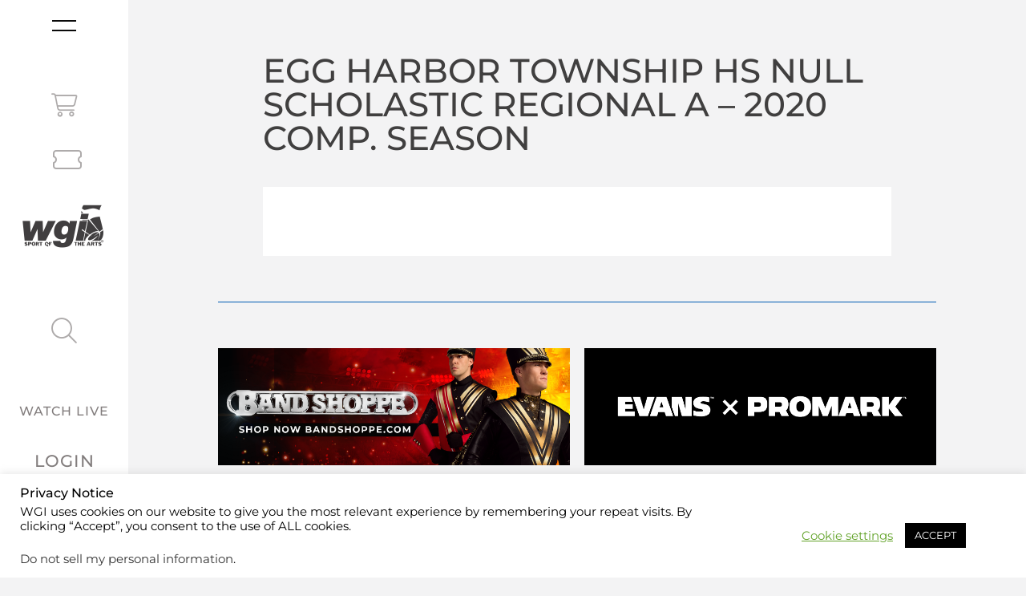

--- FILE ---
content_type: text/javascript
request_url: https://www.wgi.org/wp-content/themes/hello-theme-child-master/node_modules/foundation-sites/dist/js/plugins/foundation.drilldown.min.js?ver=6.8.3
body_size: 3427
content:
!function(e,t){"object"==typeof exports&&"object"==typeof module?module.exports=t(require("./foundation.core"),require("./foundation.util.box"),require("./foundation.util.keyboard"),require("./foundation.util.nest"),require("jquery")):"function"==typeof define&&define.amd?define(["./foundation.core","./foundation.util.box","./foundation.util.keyboard","./foundation.util.nest","jquery"],t):"object"==typeof exports?exports["foundation.drilldown"]=t(require("./foundation.core"),require("./foundation.util.box"),require("./foundation.util.keyboard"),require("./foundation.util.nest"),require("jquery")):(e.__FOUNDATION_EXTERNAL__=e.__FOUNDATION_EXTERNAL__||{},e.__FOUNDATION_EXTERNAL__["foundation.drilldown"]=t(e.__FOUNDATION_EXTERNAL__["foundation.core"],e.__FOUNDATION_EXTERNAL__["foundation.util.box"],e.__FOUNDATION_EXTERNAL__["foundation.util.keyboard"],e.__FOUNDATION_EXTERNAL__["foundation.util.nest"],e.jQuery))}(window,function(n,i,o,r,s){return l={"./foundation.core":function(e,t){e.exports=n},"./foundation.util.box":function(e,t){e.exports=i},"./foundation.util.keyboard":function(e,t){e.exports=o},"./foundation.util.nest":function(e,t){e.exports=r},"./js/entries/plugins/foundation.drilldown.js":function(e,t,n){"use strict";n.r(t);var i=n("./foundation.core");n.d(t,"Foundation",function(){return i.Foundation});var o=n("./js/foundation.drilldown.js");n.d(t,"Drilldown",function(){return o.Drilldown}),i.Foundation.plugin(o.Drilldown,"Drilldown")},"./js/foundation.drilldown.js":function(e,t,n){"use strict";n.r(t),n.d(t,"Drilldown",function(){return i});var t=n("jquery"),s=n.n(t),a=n("./foundation.util.keyboard"),r=n("./foundation.util.nest"),l=n("./foundation.core"),u=n("./foundation.util.box");function o(e){return(o="function"==typeof Symbol&&"symbol"==typeof Symbol.iterator?function(e){return typeof e}:function(e){return e&&"function"==typeof Symbol&&e.constructor===Symbol&&e!==Symbol.prototype?"symbol":typeof e})(e)}function d(e,t){for(var n=0;n<t.length;n++){var i=t[n];i.enumerable=i.enumerable||!1,i.configurable=!0,"value"in i&&(i.writable=!0),Object.defineProperty(e,i.key,i)}}function c(e,t){return(c=Object.setPrototypeOf||function(e,t){return e.__proto__=t,e})(e,t)}function f(n){var i=function(){if("undefined"==typeof Reflect||!Reflect.construct)return!1;if(Reflect.construct.sham)return!1;if("function"==typeof Proxy)return!0;try{return Boolean.prototype.valueOf.call(Reflect.construct(Boolean,[],function(){})),!0}catch(e){return!1}}();return function(){var e,t=p(n);return function(e,t){{if(t&&("object"===o(t)||"function"==typeof t))return t;if(void 0!==t)throw new TypeError("Derived constructors may only return object or undefined")}return function(e){if(void 0!==e)return e;throw new ReferenceError("this hasn't been initialised - super() hasn't been called")}(e)}(this,i?(e=p(this).constructor,Reflect.construct(t,arguments,e)):t.apply(this,arguments))}}function p(e){return(p=Object.setPrototypeOf?Object.getPrototypeOf:function(e){return e.__proto__||Object.getPrototypeOf(e)})(e)}var i=function(){!function(e,t){if("function"!=typeof t&&null!==t)throw new TypeError("Super expression must either be null or a function");e.prototype=Object.create(t&&t.prototype,{constructor:{value:e,writable:!0,configurable:!0}}),t&&c(e,t)}(o,l["Plugin"]);var e,t,n,i=f(o);function o(){return function(e,t){if(!(e instanceof t))throw new TypeError("Cannot call a class as a function")}(this,o),i.apply(this,arguments)}return e=o,(t=[{key:"_setup",value:function(e,t){this.$element=e,this.options=s.a.extend({},o.defaults,this.$element.data(),t),this.className="Drilldown",this._init(),a.Keyboard.register("Drilldown",{ENTER:"open",SPACE:"open",ARROW_RIGHT:"next",ARROW_UP:"up",ARROW_DOWN:"down",ARROW_LEFT:"previous",ESCAPE:"close"})}},{key:"_init",value:function(){r.Nest.Feather(this.$element,"drilldown"),this.options.autoApplyClass&&this.$element.addClass("drilldown"),this.$element.attr({"aria-multiselectable":!1}),this.$submenuAnchors=this.$element.find("li.is-drilldown-submenu-parent").children("a"),this.$submenus=this.$submenuAnchors.parent("li").children("[data-submenu]").attr("role","group"),this.$menuItems=this.$element.find("li").not(".js-drilldown-back").find("a"),this.$currentMenu=this.$element,this.$element.attr("data-mutate",this.$element.attr("data-drilldown")||Object(l.GetYoDigits)(6,"drilldown")),this._prepareMenu(),this._registerEvents(),this._keyboardEvents()}},{key:"_prepareMenu",value:function(){var n=this;this.$submenuAnchors.each(function(){var e=s()(this),t=e.parent();n.options.parentLink&&e.clone().prependTo(t.children("[data-submenu]")).wrap('<li data-is-parent-link class="is-submenu-parent-item is-submenu-item is-drilldown-submenu-item" role="none"></li>'),e.data("savedHref",e.attr("href")).removeAttr("href").attr("tabindex",0),e.children("[data-submenu]").attr({"aria-hidden":!0,tabindex:0,role:"group"}),n._events(e)}),this.$submenus.each(function(){var e=s()(this);if(!e.find(".js-drilldown-back").length)switch(n.options.backButtonPosition){case"bottom":e.append(n.options.backButton);break;case"top":e.prepend(n.options.backButton);break;default:console.error("Unsupported backButtonPosition value '"+n.options.backButtonPosition+"'")}n._back(e)}),this.$submenus.addClass("invisible"),this.options.autoHeight||this.$submenus.addClass("drilldown-submenu-cover-previous"),this.$element.parent().hasClass("is-drilldown")||(this.$wrapper=s()(this.options.wrapper).addClass("is-drilldown"),this.options.animateHeight&&this.$wrapper.addClass("animate-height"),this.$element.wrap(this.$wrapper)),this.$wrapper=this.$element.parent(),this.$wrapper.css(this._getMaxDims())}},{key:"_resize",value:function(){this.$wrapper.css({"max-width":"none","min-height":"none"}),this.$wrapper.css(this._getMaxDims())}},{key:"_events",value:function(n){var i=this;n.off("click.zf.drilldown").on("click.zf.drilldown",function(e){var t;s()(e.target).parentsUntil("ul","li").hasClass("is-drilldown-submenu-parent")&&e.preventDefault(),i._show(n.parent("li")),i.options.closeOnClick&&(t=s()("body")).off(".zf.drilldown").on("click.zf.drilldown",function(e){e.target===i.$element[0]||s.a.contains(i.$element[0],e.target)||(e.preventDefault(),i._hideAll(),t.off(".zf.drilldown"))})})}},{key:"_registerEvents",value:function(){this.options.scrollTop&&(this._bindHandler=this._scrollTop.bind(this),this.$element.on("open.zf.drilldown hide.zf.drilldown close.zf.drilldown closed.zf.drilldown",this._bindHandler)),this.$element.on("mutateme.zf.trigger",this._resize.bind(this))}},{key:"_scrollTop",value:function(){var e=this,t=""!==e.options.scrollTopElement?s()(e.options.scrollTopElement):e.$element,t=parseInt(t.offset().top+e.options.scrollTopOffset,10);s()("html, body").stop(!0).animate({scrollTop:t},e.options.animationDuration,e.options.animationEasing,function(){this===s()("html")[0]&&e.$element.trigger("scrollme.zf.drilldown")})}},{key:"_keyboardEvents",value:function(){var e=this;this.$menuItems.add(this.$element.find(".js-drilldown-back > a, .is-submenu-parent-item > a")).on("keydown.zf.drilldown",function(t){var n,i,o=s()(this),r=o.parent("li").parent("ul").children("li").children("a");r.each(function(e){s()(this).is(o)&&(n=r.eq(Math.max(0,e-1)),i=r.eq(Math.min(e+1,r.length-1)))}),a.Keyboard.handleKey(t,"Drilldown",{next:function(){if(o.is(e.$submenuAnchors))return e._show(o.parent("li")),o.parent("li").one(Object(l.transitionend)(o),function(){o.parent("li").find("ul li a").not(".js-drilldown-back a").first().focus()}),!0},previous:function(){return e._hide(o.parent("li").parent("ul")),o.parent("li").parent("ul").one(Object(l.transitionend)(o),function(){setTimeout(function(){o.parent("li").parent("ul").parent("li").children("a").first().focus()},1)}),!0},up:function(){return n.focus(),!o.is(e.$element.find("> li:first-child > a"))},down:function(){return i.focus(),!o.is(e.$element.find("> li:last-child > a"))},close:function(){o.is(e.$element.find("> li > a"))||(e._hide(o.parent().parent()),o.parent().parent().siblings("a").focus())},open:function(){return(!e.options.parentLink||!o.attr("href"))&&(o.is(e.$menuItems)?o.is(e.$submenuAnchors)?(e._show(o.parent("li")),o.parent("li").one(Object(l.transitionend)(o),function(){o.parent("li").find("ul li a").not(".js-drilldown-back a").first().focus()}),!0):void 0:(e._hide(o.parent("li").parent("ul")),o.parent("li").parent("ul").one(Object(l.transitionend)(o),function(){setTimeout(function(){o.parent("li").parent("ul").parent("li").children("a").first().focus()},1)}),!0))},handled:function(e){e&&t.preventDefault()}})})}},{key:"_hideAll",value:function(){var e,t=this,n=this.$element.find(".is-drilldown-submenu.is-active");n.addClass("is-closing"),n.parent().closest("ul").removeClass("invisible"),this.options.autoHeight&&(e=n.parent().closest("ul").data("calcHeight"),this.$wrapper.css({height:e})),this.$element.trigger("close.zf.drilldown"),n.one(Object(l.transitionend)(n),function(){n.removeClass("is-active is-closing"),t.$element.trigger("closed.zf.drilldown")})}},{key:"_back",value:function(t){var n=this;t.off("click.zf.drilldown"),t.children(".js-drilldown-back").on("click.zf.drilldown",function(){n._hide(t);var e=t.parent("li").parent("ul").parent("li");e.length?n._show(e):n.$currentMenu=n.$element})}},{key:"_menuLinkEvents",value:function(){var e=this;this.$menuItems.not(".is-drilldown-submenu-parent").off("click.zf.drilldown").on("click.zf.drilldown",function(){setTimeout(function(){e._hideAll()},0)})}},{key:"_setShowSubMenuClasses",value:function(e,t){e.addClass("is-active").removeClass("invisible").attr("aria-hidden",!1),e.parent("li").attr("aria-expanded",!0),!0===t&&this.$element.trigger("open.zf.drilldown",[e])}},{key:"_setHideSubMenuClasses",value:function(e,t){e.removeClass("is-active").addClass("invisible").attr("aria-hidden",!0),e.parent("li").attr("aria-expanded",!1),!0===t&&e.trigger("hide.zf.drilldown",[e])}},{key:"_showMenu",value:function(t,n){var i=this;if(this.$element.find('li[aria-expanded="true"] > ul[data-submenu]').each(function(){i._setHideSubMenuClasses(s()(this))}),(this.$currentMenu=t).is("[data-drilldown]"))return!0===n&&t.find("li > a").first().focus(),void(this.options.autoHeight&&this.$wrapper.css("height",t.data("calcHeight")));var o=t.children().first().parentsUntil("[data-drilldown]","[data-submenu]");o.each(function(e){0===e&&i.options.autoHeight&&i.$wrapper.css("height",s()(this).data("calcHeight"));e=e===o.length-1;!0==e&&s()(this).one(Object(l.transitionend)(s()(this)),function(){!0===n&&t.find("li > a").first().focus()}),i._setShowSubMenuClasses(s()(this),e)})}},{key:"_show",value:function(e){var t=e.children("[data-submenu]");e.attr("aria-expanded",!0),this.$currentMenu=t,e.parent().closest("ul").addClass("invisible"),t.addClass("is-active visible").removeClass("invisible").attr("aria-hidden",!1),this.options.autoHeight&&this.$wrapper.css({height:t.data("calcHeight")}),this.$element.trigger("open.zf.drilldown",[e])}},{key:"_hide",value:function(e){this.options.autoHeight&&this.$wrapper.css({height:e.parent().closest("ul").data("calcHeight")}),e.parent().closest("ul").removeClass("invisible"),e.parent("li").attr("aria-expanded",!1),e.attr("aria-hidden",!0),e.addClass("is-closing").one(Object(l.transitionend)(e),function(){e.removeClass("is-active is-closing visible"),e.blur().addClass("invisible")}),e.trigger("hide.zf.drilldown",[e])}},{key:"_getMaxDims",value:function(){var t=0,e={},n=this;return this.$submenus.add(this.$element).each(function(){var e=u.Box.GetDimensions(this).height;t=t<e?e:t,n.options.autoHeight&&s()(this).data("calcHeight",e)}),this.options.autoHeight?e.height=this.$currentMenu.data("calcHeight"):e["min-height"]="".concat(t,"px"),e["max-width"]="".concat(this.$element[0].getBoundingClientRect().width,"px"),e}},{key:"_destroy",value:function(){s()("body").off(".zf.drilldown"),this.options.scrollTop&&this.$element.off(".zf.drilldown",this._bindHandler),this._hideAll(),this.$element.off("mutateme.zf.trigger"),r.Nest.Burn(this.$element,"drilldown"),this.$element.unwrap().find(".js-drilldown-back, .is-submenu-parent-item").remove().end().find(".is-active, .is-closing, .is-drilldown-submenu").removeClass("is-active is-closing is-drilldown-submenu").off("transitionend otransitionend webkitTransitionEnd").end().find("[data-submenu]").removeAttr("aria-hidden tabindex role"),this.$submenuAnchors.each(function(){s()(this).off(".zf.drilldown")}),this.$element.find("[data-is-parent-link]").detach(),this.$submenus.removeClass("drilldown-submenu-cover-previous invisible"),this.$element.find("a").each(function(){var e=s()(this);e.removeAttr("tabindex"),e.data("savedHref")&&e.attr("href",e.data("savedHref")).removeData("savedHref")})}}])&&d(e.prototype,t),n&&d(e,n),o}();i.defaults={autoApplyClass:!0,backButton:'<li class="js-drilldown-back"><a tabindex="0">Back</a></li>',backButtonPosition:"top",wrapper:"<div></div>",parentLink:!1,closeOnClick:!1,autoHeight:!1,animateHeight:!1,scrollTop:!1,scrollTopElement:"",scrollTopOffset:0,animationDuration:500,animationEasing:"swing"}},3:function(e,t,n){e.exports=n("./js/entries/plugins/foundation.drilldown.js")},jquery:function(e,t){e.exports=s}},u={},a.m=l,a.c=u,a.d=function(e,t,n){a.o(e,t)||Object.defineProperty(e,t,{enumerable:!0,get:n})},a.r=function(e){"undefined"!=typeof Symbol&&Symbol.toStringTag&&Object.defineProperty(e,Symbol.toStringTag,{value:"Module"}),Object.defineProperty(e,"__esModule",{value:!0})},a.t=function(t,e){if(1&e&&(t=a(t)),8&e)return t;if(4&e&&"object"==typeof t&&t&&t.__esModule)return t;var n=Object.create(null);if(a.r(n),Object.defineProperty(n,"default",{enumerable:!0,value:t}),2&e&&"string"!=typeof t)for(var i in t)a.d(n,i,function(e){return t[e]}.bind(null,i));return n},a.n=function(e){var t=e&&e.__esModule?function(){return e.default}:function(){return e};return a.d(t,"a",t),t},a.o=function(e,t){return Object.prototype.hasOwnProperty.call(e,t)},a.p="",a(a.s=3);function a(e){if(u[e])return u[e].exports;var t=u[e]={i:e,l:!1,exports:{}};return l[e].call(t.exports,t,t.exports,a),t.l=!0,t.exports}var l,u});
//# sourceMappingURL=foundation.drilldown.min.js.map
